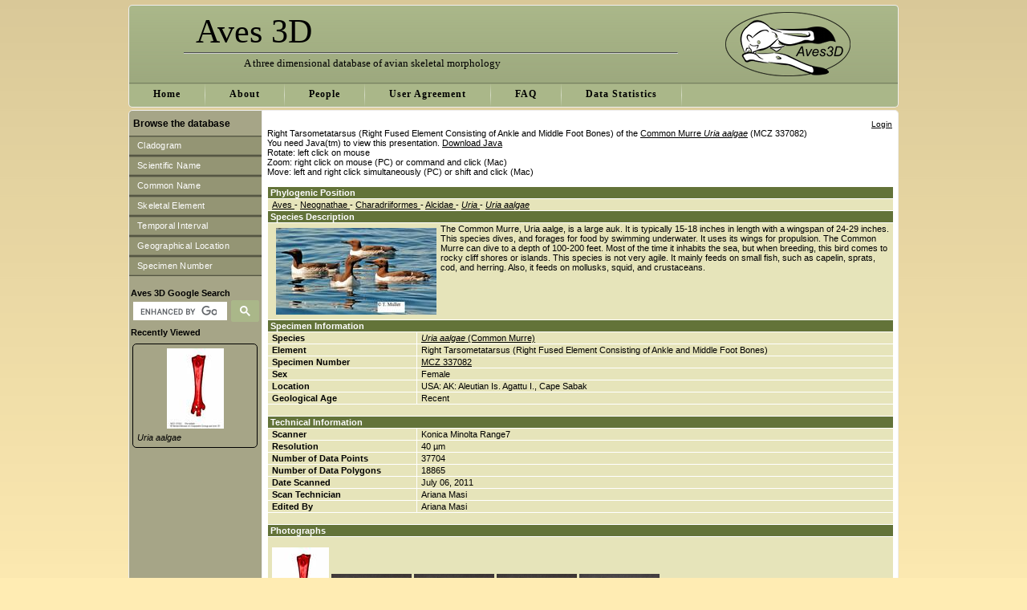

--- FILE ---
content_type: text/html; charset=utf-8
request_url: https://www.aves3d.org/specimens/187-Uria-aalgae/specimen_elements/750-Right-Tarsometatarsus
body_size: 14362
content:
<!DOCTYPE html PUBLIC "-//W3C//DTD XHTML 1.0 Transitional//EN"
       "http://www.w3.org/TR/xhtml1/DTD/xhtml1-transitional.dtd">
<html xmlns="http://www.w3.org/1999/xhtml" xml:lang="en" lang="en">
<head>
  <meta http-equiv="content-type" content="text/html;charset=UTF-8" />
  <title>Aves 3D
         - Uria aalgae - Common Murre
  </title>
  <script src="/assets/application-a4320ffa4c10d17e3dda56b4bb3f34b8bf8f189e53c0e41f1ad5d928fca1227e.js"></script>
  <link rel="stylesheet" media="all" href="/assets/application-1055c6e280020cf2cc600f11ccc062aa02003bf3a74202b1a89f47d14526b7be.css" />
  <meta name="csrf-param" content="authenticity_token" />
<meta name="csrf-token" content="rrrVjFOIak2o70vlv04P4XSH6HhWMZonR7TITFdMRJdcFZ0bgySZyYOdbiOR4o6Rn3G/+afKJmN6ULTATFRzpw==" />
</head>
<body>
  <div class="centeringContainer">
    <div id="header">
      <img src="/assets/logo-2509c138c1551be344966627eb98f9b779e6a8ded0e5f5c87007c222dbd69d31.png" />
      <h1>Aves 3D</h1>
			<div id="header_rule"></div>
      <h3>A three dimensional database of avian skeletal morphology</h3>
    </div>
		<div id="sub_header">
			<ul>
				<li class="left-sub"><a href="/"><strong>Home</strong></a></li>
				<li><img src="/assets/sub_bg_divider-a4f1ec449effc4e335947f6e83dd239a1d19cc3441681d5d4bcb877cb76d6c54.png" /></li>
				<li><a href="/about"><strong>About</strong></a></li>
				<li><img src="/assets/sub_bg_divider-a4f1ec449effc4e335947f6e83dd239a1d19cc3441681d5d4bcb877cb76d6c54.png" /></li>
				<li><a href="/people"><strong>People</strong></a></li>
				<li><img src="/assets/sub_bg_divider-a4f1ec449effc4e335947f6e83dd239a1d19cc3441681d5d4bcb877cb76d6c54.png" /></li>
				<li><a href="/user_agreement"><strong>User Agreement</strong></a></li>
				<li><img src="/assets/sub_bg_divider-a4f1ec449effc4e335947f6e83dd239a1d19cc3441681d5d4bcb877cb76d6c54.png" /></li>
				<li><a href="/faq"><strong>FAQ</strong></a></li>
				<li><img src="/assets/sub_bg_divider-a4f1ec449effc4e335947f6e83dd239a1d19cc3441681d5d4bcb877cb76d6c54.png" /></li>
				<li><a href="/stats"><strong>Data Statistics</strong></a></li>
				<li><img src="/assets/sub_bg_divider-a4f1ec449effc4e335947f6e83dd239a1d19cc3441681d5d4bcb877cb76d6c54.png" /></li>
			</ul>
		</div>
  </div>
	<div class="centeringContainer" id="mainaves">
		<div id="left-nav" class="column">
			<h2>Browse the database</h2>
      <ul>
        <a class="left-nav-li" href="/browse/cladogram"><li>Cladogram</li></a>
        <a class="left-nav-li" href="/browse/scientific"><li>Scientific Name</li></a>
        <a class="left-nav-li" href="/browse/common"><li>Common Name</li></a>
        <a class="left-nav-li" href="/browse/element"><li>Skeletal Element</li></a>
        <a class="left-nav-li" href="/browse/interval"><li>Temporal Interval</li></a>
        <a class="left-nav-li" href="/browse/location"><li>Geographical Location</li></a>
        <a class="left-nav-li" href="/browse/specimen"><li>Specimen Number</li></a>
      </ul>
			<div id="search">
				<div id="left-nav-rule"></div>
				<strong>Aves 3D Google Search</strong>
			  <div>
				<script>
				  (function() {
				    var cx = '013307670666262875982:cgamlvj-tl4';
				    var gcse = document.createElement('script');
				    gcse.type = 'text/javascript';
				    gcse.async = true;
				    gcse.src = 'https://cse.google.com/cse.js?cx=' + cx;
				    var s = document.getElementsByTagName('script')[0];
				    s.parentNode.insertBefore(gcse, s);
				  })();
				</script>
				<gcse:search></gcse:search>
			  </div>
			</div>

			
			<div id="recent-wrap">
				<p><strong>Recently Viewed</strong></p>
				<div id="left_nav_recent">
						<table><tr><td>
								<a href="/specimens/187-Uria-aalgae/specimen_elements/750-Right-Tarsometatarsus">
									<div style="text-align:center;padding-bottom:5px;"><img src="/display_inline?id=9068" /></div>
								<em>Uria aalgae</em></a>
								</td></tr></table>
				</div>
			</div>
		</div>

		<div id="centerColumn" class="column">
			<!--[if lt IE 7]>
				<div id="alert">
					<h2>Your version of Internet Explorer is no longer supported</h2>
					<p>If you're reading this, you are using an older version of Internet Explorer which is no longer supported. For the best web experience, please upgrade to <a href="http://www.getfirefox.com/">Firefox</a>, <a href="http://www.opera.com/">Opera</a>, <a href="http://www.apple.com/safari/">Safari</a>, <a href="http://www.google.com/chrome">Google Chrome</a>, or a more recent version of <a href="http://www.microsoft.com/windows/downloads/ie/getitnow.mspx">Internet Explorer</a>.</p>
				</div>
			<![endif]-->
			<div id="auth">
					<a href="/users/sign_in">Login</a>
			</div>		
	        <p class="notice"></p>
	        <p class="alert"></p>

			Right Tarsometatarsus (Right Fused Element Consisting of Ankle and Middle Foot Bones) of the <a href="/species_instances/161-Uria-aalgae">Common Murre <i>Uria aalgae</i></a> (MCZ 337082)<br>

       <p>
         <!-- BEGIN WIREFUSION PRESENTATION CODE -->
         <script language="JavaScript" type="text/javascript" src="/wirefusion/337082_RTMT/launcher.js">
         </script><noscript>This presentation requires JavaScript to be enabled</noscript>
         <!-- END WIREFUSION PRESENTATION CODE -->
       <br/>
   	   <p>
	     Rotate: left click on mouse<br />
	     Zoom: right click on mouse (PC) or command and click (Mac)<br /> 
	     Move: left and right click simultaneously (PC) or shift and click (Mac)<br /><br />
	   </p>
</p>

<table class="info">
  <tr>
    <th COLSPAN=2>
      Phylogenic Position
    </th>
  </tr>
  <tr>
    <td COLSPAN=2>
                   <a href="/browse/cladogram#2">
                  	   Aves
                   </a> - 
                 <a href="/browse/cladogram#167">
                	   Neognathae
                 </a> - 
               <a href="/browse/cladogram#24">
              	   Charadriiformes
               </a> - 
            <a href="/browse/cladogram#127">
           	   Alcidae
            </a> - 

        <a href="/browse/cladogram#272">
       	   <i>Uria</i>
        </a> - 
      <i><a href="/species_instances/161-Uria-aalgae"><i>Uria aalgae</i></a></i>
    </td>
  </tr>          
  <tr>
    <th COLSPAN=2>
  	  Species Description
    </th>
  </tr>
  <tr>
	<td COLSPAN=2>
      <div style="float:left; padding:5px;">
          <img src="/display_species_inline?id=488" />    
      </div>  
      The Common Murre, Uria aalge, is a large auk.  It is typically 15-18 inches in length with a wingspan of 24-29 inches.  This species dives, and forages for food by swimming underwater. It uses its wings for propulsion. The Common Murre can dive to a depth of 100-200 feet.  Most of the time it inhabits the sea, but when breeding, this bird comes to rocky cliff shores or islands. This species is not very agile.  It mainly feeds on small fish, such as capelin, sprats, cod, and herring.  Also, it feeds on mollusks, squid, and crustaceans.  
	</td>
  </tr>			 
  <tr>
    <th COLSPAN=2>
  	  Specimen Information
    </th>
  </tr>
  <tr>
	<td style="width:175px">
	  <strong>Species</strong>
	</td>
	<td style="width:580px">
	  <a href="/species_instances/161-Uria-aalgae"><i>Uria aalgae</i> (Common Murre)</a>
	</td>
  </tr>			 
  <tr>
	<td>
	  <strong>Element</strong>
	</td>
	<td>
	  Right Tarsometatarsus (Right Fused Element Consisting of Ankle and Middle Foot Bones)
	</td>
  </tr>			 
  <tr>
	<td>
	  <strong>Specimen Number</strong>
	</td>
		<td>
			<a target="_blank" href="http://mczbase.mcz.harvard.edu/guid/MCZ:Orn:337082">MCZ 337082</a>
		</td>
  </tr>			 
  <tr>
	<td>
	  <strong>Sex</strong>
	</td>
	<td>
  	    Female
	</td>
  </tr>			 

  <tr>
	<td>
	  <strong>Location</strong>
	</td>
	<td>
  	    USA: AK: Aleutian Is. Agattu I., Cape Sabak
	</td>
  </tr>			 
  <tr>
	<td>
	  <strong>Geological Age</strong>
	</td>
	<td>
  	    Recent
	</td>
  </tr>
  <tr>
    <td COLSPAN=2>
	  &nbsp;
    </td>
  </tr>
  <tr>
    <th COLSPAN=2>
  	  Technical Information
    </th>
  </tr>
  <tr>
	<td>
	  <strong>Scanner</strong>
	</td>
	<td>
  	    Konica Minolta Range7
	</td>
  </tr>			 
  <tr>
	<td>
	  <strong>Resolution</strong>
	</td>
	<td>
  	    40 µm
	</td>
  </tr>			 
  <tr>
	<td>
	  <strong>Number of Data Points</strong>
	</td>
	<td>
  	    37704
	</td>
  </tr>			 
  <tr>
	<td>
	  <strong>Number of Data Polygons</strong>
	</td>
	<td>
  	    18865
	</td>
  </tr>			 
  <tr>
	<td>
	  <strong>Date Scanned</strong>
	</td>
	<td>
	  July 06, 2011
	</td>
  </tr>			 
  <tr>
	<td>
	  <strong>Scan Technician</strong>
	</td>
	<td>
  	    Ariana Masi
	</td>
  </tr>			 
  <tr>
	<td>
	  <strong>Edited By</strong>
	</td>
	<td>
  	    Ariana Masi
	</td>
  </tr>			 
  <tr>
    <td COLSPAN=2>
	  &nbsp;
    </td>
  </tr>
  <tr>
    <th COLSPAN=2>
  	  Photographs
    </th>
  </tr>
  <tr>
    <td COLSPAN=2>
	  <br/>
             <a href="/show_image?id=9066&amp;specimen_element_id=750&amp;specimen_id=187"><img src="/display_inline?id=9068" /></a>    
             <a href="/show_image?id=10327&amp;specimen_element_id=750&amp;specimen_id=187"><img src="/display_inline?id=10329" /></a>    
             <a href="/show_image?id=10330&amp;specimen_element_id=750&amp;specimen_id=187"><img src="/display_inline?id=10332" /></a>    
             <a href="/show_image?id=10333&amp;specimen_element_id=750&amp;specimen_id=187"><img src="/display_inline?id=10335" /></a>    
             <a href="/show_image?id=10336&amp;specimen_element_id=750&amp;specimen_id=187"><img src="/display_inline?id=10338" /></a>    
        <br/>
		<a href="/show_images?specimen_element_id=750&amp;specimen_id=187">View All 5 Images</a>  
		<br/><br/>
    </td>
  </tr>
  <tr>
    <th>
  	  Download Digital Model
    </th>
    <th>
  	  Size
    </th>
  </tr>

    <tr>
      <td>
							STL File Not Publicly Available
			</td>	
			<td>
				1.9 MB
			</td>	
		</tr>
  <tr>
    <th COLSPAN="2">
  	  Other <i>Uria aalgae</i> (Common Murre) Elements
    </th>
  </tr>
  <tr>  
    <th>
      Specimen
    </th>  
    <th>
      Element
    </th>    
  </tr>
  
          <tr>  
            <td>
              MCZ 337082
            </td>  
            <td>
              <a href="/specimens/187-Uria-aalgae/specimen_elements/716-Left-Femur">Left Femur (Left Upper Leg Bone)</a>
            </td>  
          </tr>
          <tr>  
            <td>
              MCZ 337082
            </td>  
            <td>
              <a href="/specimens/187-Uria-aalgae/specimen_elements/718-Left-Tibiotarsus-and-Fibula">Left Tibiotarsus and Fibula (Left Middle Leg Bones)</a>
            </td>  
          </tr>
          <tr>  
            <td>
              MCZ 337082
            </td>  
            <td>
              <a href="/specimens/187-Uria-aalgae/specimen_elements/720-Mandible">Mandible (Jawbone )</a>
            </td>  
          </tr>
          <tr>  
            <td>
              MCZ 337082
            </td>  
            <td>
              <a href="/specimens/187-Uria-aalgae/specimen_elements/738-Left-Ulna">Left Ulna (Lower Arm Bone )</a>
            </td>  
          </tr>
          <tr>  
            <td>
              MCZ 337082
            </td>  
            <td>
              <a href="/specimens/187-Uria-aalgae/specimen_elements/739-Right-Ulna">Right Ulna (Lower Arm Bone  )</a>
            </td>  
          </tr>
          <tr>  
            <td>
              MCZ 337082
            </td>  
            <td>
              <a href="/specimens/187-Uria-aalgae/specimen_elements/741-Left-Radius">Left Radius (Lower Arm Bone)</a>
            </td>  
          </tr>
          <tr>  
            <td>
              MCZ 337082
            </td>  
            <td>
              <a href="/specimens/187-Uria-aalgae/specimen_elements/742-Right-Radius">Right Radius (Lower Arm Bone   )</a>
            </td>  
          </tr>
          <tr>  
            <td>
              MCZ 337082
            </td>  
            <td>
              <a href="/specimens/187-Uria-aalgae/specimen_elements/744-Left-Humerus">Left Humerus (Left Upper Arm Bone)</a>
            </td>  
          </tr>
          <tr>  
            <td>
              MCZ 337082
            </td>  
            <td>
              <a href="/specimens/187-Uria-aalgae/specimen_elements/745-Sternum">Sternum (Breast Bone)</a>
            </td>  
          </tr>
          <tr>  
            <td>
              MCZ 337082
            </td>  
            <td>
              <a href="/specimens/187-Uria-aalgae/specimen_elements/749-Left-Tarsometatarsus">Left Tarsometatarsus (Left Fused Element Consisting of Ankle and Middle Foot Bones)</a>
            </td>  
          </tr>
          <tr>  
            <td>
              MCZ 337082
            </td>  
            <td>
              <a href="/specimens/187-Uria-aalgae/specimen_elements/1059-Right-Femur">Right Femur (Right Femur)</a>
            </td>  
          </tr>
          <tr>  
            <td>
              MCZ 337082
            </td>  
            <td>
              <a href="/specimens/187-Uria-aalgae/specimen_elements/1060-Right-Tibiotarsus">Right Tibiotarsus (Middle Leg Bone, Right)</a>
            </td>  
          </tr>
  <tr><th colspan=2>Institution Data Use Policy</th></tr>
  <tr><td colspan=2>
			<a href="http://www.mcz.harvard.edu/privacy/user.html">http://www.mcz.harvard.edu/privacy/user.html</a>
	</td></tr>
</table>
<br />


		</div>
	</div>
	<div class="clear"></div>

	<div class="centeringContainer" id="footer2">
		&copy; 2026 - Aves 3D &bull; 
		In partnership with: &nbsp;&nbsp;&nbsp;
		<a href="http://www.holycross.edu"><img alt="College of the Holy Cross" height="50" src="/assets/holy_cross-a55a227eb4ebd6f4c89ace54bcf3fcb1e99271339e5d9df73790a161d7fd32c1.gif" /></a>&nbsp;&nbsp;&nbsp;&nbsp;
		<a href="http://www.mcz.harvard.edu"><img alt="Harvard University" height="50" src="/assets/MCZ_Logo-855dee6347e1e50e3f196fe946630cafc73fb5f12872a38e309c493ca0948623.png" /></a>&nbsp;&nbsp;&nbsp;&nbsp;
		<a href="http://www.nsf.gov"><img alt="National Science Foundation" height="50" src="/assets/nsf-4768e586723786951b6c0bf4707ced14a24b40c626653728e295a14d6eba6779.gif" /></a>&nbsp;&nbsp;&nbsp;&nbsp;
		&bull; <a encode="javascript" href="mailto:aves3d@gmail.com">Contact Us</a>
	</div>
	<script type="text/javascript">
		<!--  
			//var gaJsHost = (("https:" == document.location.protocol) ? "https://ssl." : "http://www.");
			//document.write(unescape("%3Cscript src='" + gaJsHost + "google-analytics.com/ga.js' type='text/javascript'%3E%3C/script%3E"));
		//-->
	</script>
	<script type="text/javascript">
		<!--
		//	try {
		//		var pageTracker = _gat._getTracker("UA-7978636-1");
		//		pageTracker._trackPageview();
		//	} catch(err) {}
		//-->
	</script> 
</body>
</html>


--- FILE ---
content_type: application/javascript
request_url: https://www.aves3d.org/wirefusion/337082_RTMT/launcher.js
body_size: 1757
content:
paramArray = new Array();
function putParam(name, value) {
paramArray[paramArray.length] = name;
paramArray[paramArray.length] = value;
}

// ********* SPECIFY YOUR PARAMETERS HERE *********
// Presentation parameters
putParam("info","Created with WireFusion - http://www.demicron.com/wirefusion");
putParam("archive","https://www.aves3d.org/wirefusion/wf-player/startup6.jar,https://www.aves3d.org/wirefusion/wf-player/core6.jar,https://www.aves3d.org/wirefusion/wf-player/3D_Scene-4.0.jar,https://www.aves3d.org/wirefusion/337082_RTMT/classes.jar");
putParam("license","Educational version - For non commercial use only");
putParam("version","4.1.20");
putParam("resourcefolder","https://www.aves3d.org/wirefusion/337082_RTMT/");
putParam("preloadfile","preload.jar");
putParam("regid","113-22");


// Tag parameters
width=500;
height=600;
name="337082_RTMT";
code="WireFusion_Player.class"; 
codebase=".";

// ********* NO NEED TO EDIT AFTER HERE *********
function printParameters() {
for (var i=0; i < paramArray.length; i=i+2) {
document.write('<param name="' + paramArray[i] + '" value="' + paramArray[i+1] + '">');
}
}

useAppletTag = true;
ie5windows=((document.all) && (document.getElementById) && (navigator.platform=='Win32') && (navigator.userAgent.toLowerCase().indexOf("opera")==-1)); 
if (ie5windows) {
document.write("<div style=position:absolute>&nbsp;</div>");
document.body.addBehavior("#default#clientCaps");
useAppletTag = (document.body.isComponentInstalled("{08B0E5C0-4FCB-11CF-AAA5-00401C608500}", "componentid")) ;
}

if (useAppletTag) {
if (!navigator.javaEnabled())
alert("This page requires Java to be enabled");

document.write('<applet width="'+width+'" height="'+height+'" name="'+name+'" code="'+code+'" codebase="'+codebase+'" mayscript>');
} else {
document.write('<object ');
document.write('classid = "clsid:8AD9C840-044E-11D1-B3E9-00805F499D93" ');
document.write('codebase = "http://java.sun.com/update/1.5.0/jinstall-1_5-windows-i586.cab#Version=1,5,0,0" ');
document.write('width = "'+width+'" height = "'+height+'" name = "'+name+'" >');

putParam("code", code);
putParam("codebase", codebase);
putParam("name", name);
putParam("mayscript", "true");
putParam("type", "application/x-java-applet;version=1.4");
putParam("scriptable", "false");
}

printParameters();

if (useAppletTag) {
document.write('You need Java(tm) to view this presentation. <a href="http://www.java.com">Download Java</a></applet> ');
} else {
document.write('</object>');
}
